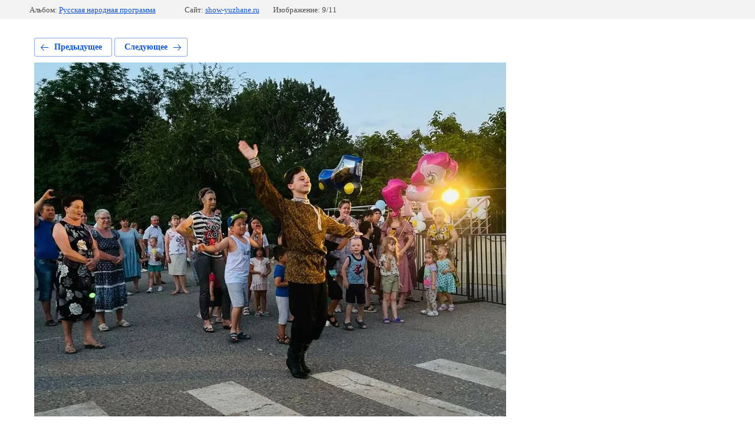

--- FILE ---
content_type: text/javascript
request_url: https://counter.megagroup.ru/2f1f830fc1de6ec7a8784ba490435666.js?r=&s=1280*720*24&u=https%3A%2F%2Fshow-yuzhane.ru%2Ffoto%2Fphoto%2Fnarodnye-gulyaniya&t=%D0%9D%D0%B0%D1%80%D0%BE%D0%B4%D0%BD%D1%8B%D0%B5%20%D0%B3%D1%83%D0%BB%D1%8F%D0%BD%D0%B8%D1%8F&fv=0,0&en=1&rld=0&fr=0&callback=_sntnl1769100195849&1769100195849
body_size: 87
content:
//:1
_sntnl1769100195849({date:"Thu, 22 Jan 2026 16:43:15 GMT", res:"1"})